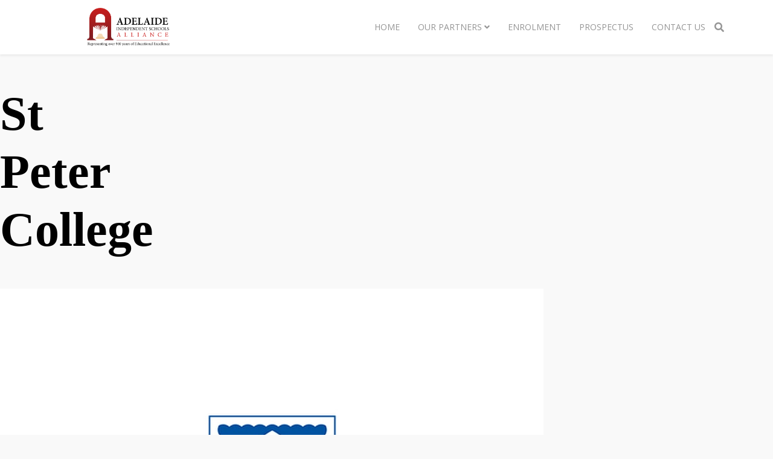

--- FILE ---
content_type: text/html; charset=utf-8
request_url: https://aisa.edu.au/st-peters-college
body_size: 6139
content:
<!DOCTYPE html>
<html xmlns="http://www.w3.org/1999/xhtml" xml:lang="en-gb" lang="en-gb" dir="ltr">
	<head>
		<meta http-equiv="X-UA-Compatible" content="IE=edge">
		<meta name="viewport" content="width=device-width, initial-scale=1">
		<meta charset="utf-8">
	<title>St. Peter’s College</title>
	<link href="/images/Favicon.png#joomlaImage://local-images/Favicon.png?width=270&height=270" rel="icon" type="image/vnd.microsoft.icon">
	<link href="https://aisa.edu.au/component/search/?id=63&amp;Itemid=906&amp;format=opensearch" rel="search" title="Search AISA website" type="application/opensearchdescription+xml">
<link href="/media/vendor/awesomplete/css/awesomplete.css?1.1.5" rel="stylesheet" />
	<link href="/components/com_sppagebuilder/assets/css/font-awesome-5.min.css" rel="stylesheet" />
	<link href="/components/com_sppagebuilder/assets/css/font-awesome-v4-shims.css" rel="stylesheet" />
	<link href="/components/com_sppagebuilder/assets/css/animate.min.css" rel="stylesheet" />
	<link href="/components/com_sppagebuilder/assets/css/sppagebuilder.css" rel="stylesheet" />
	<link href="/components/com_sppagebuilder/assets/css/magnific-popup.css" rel="stylesheet" />
	<link href="//fonts.googleapis.com/css?family=Open+Sans:300,300italic,regular,italic,600,600italic,700,700italic,800,800italic&amp;amp;subset=latin" rel="stylesheet" />
	<link href="/templates/shaper_educon/css/bootstrap.min.css" rel="stylesheet" />
	<link href="/templates/shaper_educon/css/joomla-fontawesome.min.css" rel="stylesheet" />
	<link href="/templates/shaper_educon/css/font-awesome-v4-shims.min.css" rel="stylesheet" />
	<link href="/templates/shaper_educon/css/template.css" rel="stylesheet" />
	<link href="/templates/shaper_educon/css/presets/preset1.css" rel="stylesheet" class="preset" />
	<link href="/plugins/system/helix3/assets/css/pagebuilder.css" rel="stylesheet" />
	<link href="/templates/shaper_educon/css/frontend-edit.css" rel="stylesheet" />
	<style>.sppb-addon-title {
font-family: Libre Baskerville, serif; 
}</style>
	<style>.sp-page-builder .page-content #section-id-1693276578408{padding-top:50px;padding-right:0px;padding-bottom:50px;padding-left:0px;margin-top:0px;margin-right:0px;margin-bottom:0px;margin-left:0px;box-shadow:0 0 0 0 #ffffff;}.sp-page-builder .page-content #section-id-1693276578408 > .sppb-row-overlay {mix-blend-mode:normal;}#column-id-1693276578419{box-shadow:0 0 0 0 #fff;}#sppb-addon-wrapper-1693276578420 {margin:0px 0px 50px 0px;}#sppb-addon-1693276578420 {color:#000000;box-shadow:0 0 0 0 #ffffff;}#sppb-addon-1693276578420 h1.sppb-addon-title {margin:0px 0px 0px 0px; text-transform:none; padding:0px 0px 0px 0px; text-shadow:0px 0px 0px #ffffff;}#sppb-addon-wrapper-1693276578422 {margin:0px 0px 0px 0px;}#sppb-addon-1693276578422 {box-shadow:0 0 0 0 #ffffff;}.sp-page-builder .page-content #section-id-1687910957510{padding:50px 0px 50px 0px;margin:0px 0px 0px 0px;box-shadow:0 0 0 0 #ffffff;}#column-id-1687910957509{box-shadow:0 0 0 0 #fff;}#sppb-addon-wrapper-1687910957513 {margin:0px 0px 30px 0px;}#sppb-addon-1687910957513 {box-shadow:0 0 0 0 #ffffff;}.sp-page-builder .page-content #section-id-1687910957515{padding:50px 0px 50px 0px;margin:0px 0px 0px 0px;box-shadow:0 0 0 0 #ffffff;}#column-id-1687910957514{box-shadow:0 0 0 0 #fff;}</style>
	<style>body{font-family:Open Sans, sans-serif; font-size:16px; font-weight:normal; }</style>
	<style>h1{font-family:Open Sans, sans-serif; font-size:80px; font-weight:700; }</style>
	<style>h2{font-family:Open Sans, sans-serif; font-size:36px; font-weight:normal; }</style>
	<style>h3{font-family:Open Sans, sans-serif; font-size:24px; font-weight:normal; }</style>
	<style>h4{font-family:Open Sans, sans-serif; font-size:16px; font-weight:normal; }</style>
	<style>@media (min-width: 1400px) {
.container {
max-width: 1140px;
}
}</style>
	<style>#sp-bottom{ padding:100px 0px 85px; }</style>
<script type="application/json" class="joomla-script-options new">{"csrf.token":"2c98c77a05031b19dfab310141809734","joomla.jtext":{"MOD_FINDER_SEARCH_VALUE":"Search ..."},"finder-search":{"url":"\/component\/finder\/?task=suggestions.suggest&amp;format=json&amp;tmpl=component&amp;Itemid=437"},"system.paths":{"root":"","rootFull":"https:\/\/aisa.edu.au\/","base":"","baseFull":"https:\/\/aisa.edu.au\/"}}</script>
	<script src="/media/system/js/core.min.js?576eb51da909dcf692c98643faa6fc89629ead18"></script>
	<script src="/media/com_finder/js/finder-es5.min.js?14e4c7fdce4ca11c6d12b74bad128529a294b183" nomodule defer></script>
	<script src="/media/vendor/awesomplete/js/awesomplete.min.js?1.1.5" defer></script>
	<script src="/media/com_finder/js/finder.min.js?c8b55661ed62db937b8d6856090adf9258c4a0fc" type="module"></script>
	<script src="/media/vendor/jquery/js/jquery.min.js?3.6.3"></script>
	<script src="/media/legacy/js/jquery-noconflict.min.js?04499b98c0305b16b373dff09fe79d1290976288"></script>
	<script src="/components/com_sppagebuilder/assets/js/jquery.parallax.js"></script>
	<script src="/components/com_sppagebuilder/assets/js/sppagebuilder.js" defer></script>
	<script src="/components/com_sppagebuilder/assets/js/jquery.magnific-popup.min.js"></script>
	<script src="/templates/shaper_educon/js/bootstrap.min.js"></script>
	<script src="/templates/shaper_educon/js/jquery.sticky.js"></script>
	<script src="/templates/shaper_educon/js/main.js"></script>
	<script src="/templates/shaper_educon/js/frontend-edit.js"></script>
	<script>;(function ($) {
	$.ajaxSetup({
		headers: {
			'X-CSRF-Token': Joomla.getOptions('csrf.token')
		}
	});
})(jQuery);</script>
	<script>
var sp_preloader = '0';
</script>
	<script>
var sp_gotop = '0';
</script>
	<script>
var sp_offanimation = 'default';
</script>
	<meta property="og:title" content="St. Peter’s College" />
	<meta property="og:type" content="website" />
	<meta property="og:url" content="https://aisa.edu.au/st-peters-college" />
	<meta property="og:site_name" content="AISA website" />
	<meta name="twitter:card" content="summary" />
	<meta name="twitter:site" content="AISA website" />
	
		<!-- Google tag (gtag.js) --> <script async src="https://www.googletagmanager.com/gtag/js?id=G-DW7TNS45W2"></script> 
<script>   window.dataLayer = window.dataLayer || [];   function gtag(){dataLayer.push(arguments);}   gtag('js', new Date());   
gtag('config', 'G-DW7TNS45W2'); </script>

<script>
window.embeddedChatbotConfig = {
chatbotId: "ffd4rDn1fJlpcCzJYzb9v",
domain: "www.chatbase.co"
}
</script>
<script
src="https://www.chatbase.co/embed.min.js"
chatbotId="ffd4rDn1fJlpcCzJYzb9v"
domain="www.chatbase.co"
defer>
</script>
	</head>
	
	<body class="site com-sppagebuilder view-page no-layout no-task itemid-906 en-gb ltr  sticky-header layout-fluid off-canvas-menu-init">
	
		<div class="body-wrapper">
			<div class="body-innerwrapper">
				<header id="sp-header"><div class="container"><div class="row"><div id="sp-logo" class="col-8 col-lg-3 "><div class="sp-column "><div class="logo"><a href="/"><img class="sp-default-logo" src="/images/AISA%20Logo.png#joomlaImage://local-images/AISA Logo.png?width=767&height=186" srcset="/images/AISA%20Logo.png#joomlaImage://local-images/AISA /Logo.png?width=767&height=186 2x" alt="AISA website"></a></div></div></div><div id="sp-menu" class="col-4 col-lg-9 "><div class="sp-column "><div class="sp-module  pull-right educon-top-search"><div class="sp-module-content"><div class="top-search-wrapper">
    <div class="icon-top-wrapper">
        <i class="fa fa-search search-open-icon" aria-hidden="true"></i>
        <i class="fa fa-times search-close-icon" aria-hidden="true"></i>
    </div>
</div> <!-- /.top-search-wrapper -->
<div class="top-search-input-wrap">
    <div class="top-search-overlay"></div>
    
        <form class="mod-finder js-finder-searchform form-search" action="/component/finder/search?Itemid=437" method="get" role="search">
            <div class="search-wrap">
                <div class="search  pull-right educon-top-search">
                    <label for="mod-finder-searchword115" class="finder">Search</label><input type="text" name="q" id="mod-finder-searchword115" class="js-finder-search-query form-control" value="" placeholder="Search ...">        
                                                            <input type="hidden" name="Itemid" value="437">                </div>
            </div>
        </form>
    </div> <!-- /.top-search-input-wrap --></div></div>			<div class='sp-megamenu-wrapper'>
				<a id="offcanvas-toggler" class="d-block d-lg-none" aria-label="Helix3 Megamenu Options" href="#"><i class="fa fa-bars" aria-hidden="true" title="Helix3 Megamenu Options"></i></a>
				<ul class="sp-megamenu-parent menu-fade d-none d-lg-block"><li class="sp-menu-item"><a  href="/"  >Home</a></li><li class="sp-menu-item sp-has-child"><a  href="javascript:void(0);"  >Our Partners </a><div class="sp-dropdown sp-dropdown-main sp-dropdown-mega sp-menu-left" style="width: 600px;"><div class="sp-dropdown-inner"><div class="row"><div class="col-sm-6"><div class="sp-module "><div class="sp-module-content"><ul class="nav menu">
<li class="item-897"><a href="/adelaide-international-school" > Adelaide International School</a></li><li class="item-898"><a href="/blackfriars-priory-school" > Blackfriars Priory School</a></li><li class="item-899"><a href="/concordia-college" > Concordia College</a></li><li class="item-900"><a href="/loreto-college" > Loreto College</a></li><li class="item-901"><a href="/mercedes-college" > Mercedes College</a></li><li class="item-903"><a href="/pulteney-grammar" > Pulteney Grammar</a></li><li class="item-908"><a href="/trinity-college" > Trinity College</a></li><li class="item-972"><a href="/wilderness-school" > Wilderness School</a></li><li class="item-977"><a href="/woodcroft-college" > Woodcroft College</a></li></ul>
</div></div></div><div class="col-sm-6"><div class="sp-module "><div class="sp-module-content"><ul class="nav menu">
<li class="item-978"><a href="/st-dominics-priory-college" > St Dominic's Priory College</a></li><li class="item-905"><a href="/st-george-college" > St George College</a></li><li class="item-906  current active"><a href="/st-peters-college" > St. Peter’s College</a></li><li class="item-907"><a href="/st-peters-girls-school" > St. Peter’s Girls School</a></li><li class="item-904"><a href="/scotch-college" > Scotch College</a></li><li class="item-902"><a href="/our-lady-of-the-sacred-heart-college" > Our Lady of the Sacred Heart College</a></li><li class="item-910"><a href="/walford-anglican-school-for-girls" > Walford Anglican School for Girls</a></li><li class="item-909"><a href="/university-senior-college" > University Senior College</a></li><li class="item-971"><a href="/st-aloysius" > St Aloysius</a></li><li class="item-979"><a href="/st-johns-grammar" > St John’s Grammar</a></li></ul>
</div></div></div></div></div></div></li><li class="sp-menu-item"><a  href="/enrolment"  >Enrolment</a></li><li class="sp-menu-item"><a  href="/prospectus" rel="noopener noreferrer" target="_blank" >Prospectus</a></li><li class="sp-menu-item"><a  href="/contact-us"  >Contact Us</a></li></ul>			</div>
		</div></div></div></div></header><section id="sp-page-title"><div class="row"><div id="sp-title" class="col-lg-12 "><div class="sp-column "></div></div></div></section><section id="sp-main-body"><div class="row"><div id="sp-component" class="col-lg-12 "><div class="sp-column "><div id="system-message-container">
	</div>
	
<div id="sp-page-builder" class="sp-page-builder  page-63">

	
	<div class="page-content">
				<section id="section-id-1693276578408" class="sppb-section" ><div class="sppb-row-container"><div class="sppb-row"><div class="sppb-col-md-8" id="column-wrap-id-1693276578419"><div id="column-id-1693276578419" class="sppb-column" ><div class="sppb-column-addons"><div id="sppb-addon-wrapper-1693276578420" class="sppb-addon-wrapper"><div id="sppb-addon-1693276578420" class="clearfix "     ><div class="sppb-addon sppb-addon-header sppb-text-left"><h1 class="sppb-addon-title">St<br>Peter<br>College</h1></div></div></div></div></div></div><div class="sppb-col-md-4" id="column-wrap-id-1693276578421"><div id="column-id-1693276578421" class="sppb-column" ><div class="sppb-column-addons"><div id="sppb-addon-wrapper-1693276578422" class="sppb-addon-wrapper"><div id="sppb-addon-1693276578422" class="clearfix "     ><div class="sppb-addon sppb-addon-single-image sppb-text-center "><div class="sppb-addon-content"><div class="sppb-addon-single-image-container"><a rel="noopener noreferrer" target="_blank" href="https://www.stpeters.sa.edu.au/about/"><img class="sppb-img-responsive" src="/images/2023/06/26/unnamed.jpg"  alt="Image" title=""   /></a></div></div></div></div></div></div></div></div></div></div></section><section id="section-id-1687910957510" class="sppb-section" ><div class="sppb-row-container"><div class="sppb-row"><div class="sppb-col-md-12" id="column-wrap-id-1687910957509"><div id="column-id-1687910957509" class="sppb-column" ><div class="sppb-column-addons"><div id="sppb-addon-wrapper-1687910957513" class="sppb-addon-wrapper"><div id="sppb-addon-1687910957513" class="clearfix "     ><div class="sppb-addon sppb-addon-text-block  "><div class="sppb-addon-content">Founded in 1847, Saint Peter's College is honoured to have been educating the minds, hearts, and spirits of our students for 175 years. Saint Peter’s Boys prides itself on having an unwavering commitment to the education of boys. The School mission is to provide an exceptional education that brings out the best in every boy. Since its foundation in 1847, Saints has emphasised a sense of service honoured through selflessness, and this value remains strong and constant in the fabric of School life. <br /><br />At Saints we are proud of our history of academic success including three Nobel Laureates, ten Australian Premiers, 42 Rhodes Scholars and a new generation of young leaders. Above all, we aspire to develop caring graduates that become contributors to our nation. <br /><br />As a School, and as a community, we are enriched and strengthened by our diversity. At Saints we are uncompromising in providing a safe and inclusive learning community respectful of diverse backgrounds of race and ethnicity, gender, sexual orientation, and nationality. We believe that diversity contributes powerfully and directly to the quality of a boy’s education. We are committed to being a boys school that promotes responsible relationships and positive attitudes towards girls and women. Saints welcomes boys of all backgrounds.<br /><br />Education is a life journey and the aim of St Peter’s College is to undertake this journey in partnership with parents. In our co-parenting role, we share responsibility for the successful navigation of each student through childhood and adolescence. Both the School and parents are committed to and share the same values, and we work together to prepare our boys for a life fully engaged in all the possibilities and challenges that lie ahead. <br /><br />St Peter’s College is set on 32 hectares of magnificent grounds and is only three kilometres from Adelaide city centre. With beautiful buildings, both historic and modern, our educational facilities and sports fields are world class. This includes seven ovals, a hockey pitch, 10 tennis courts, and a state-of-the-art sports centre with a swimming pool and full gymnasium. We also have an outdoor education campus at Finniss, near Lake Alexandrina, about an hour drive from Adelaide. <br /><br />We offer superb boarding facilities and students join us from across the state, country and overseas.Boarding holds a central place in the life of the School with a modern Boarding House that provides a homely, safe, and comfortable experience for 100 boys from Years 7 to 12. We pride ourselves on supporting a positive culture of acceptance, compromise and appreciation of difference, allowing each student to realise their potential. <br /><br />Today, and for the past 175 years, our most important work is shaping the character of the boys and young men at Saints – developing a sense of service, courage, commitment, and integrity</div></div></div></div></div></div></div></div></div></section><section id="section-id-1687910957515" class="sppb-section" ><div class="sppb-row-container"><div class="sppb-row"><div class="sppb-col-md-12" id="column-wrap-id-1687910957514"><div id="column-id-1687910957514" class="sppb-column" ><div class="sppb-column-addons"></div></div></div></div></div></section>
			</div>
</div>

</div></div></div></section><section id="sp-bottom"><div class="container"><div class="row"><div id="sp-bottom1" class="col-md-6 col-lg-3 "><div class="sp-column "><div class="sp-module "><h4 class="sp-module-title">Connect with us</h4><div class="sp-module-content">
<div id="mod-custom94" class="mod-custom custom">
    <p>Level 4, 127 Rundle Mall, Adelaide<br />South Australia, 5000</p>
<ul>
<li>
<p><span class="fa fa-volume-control-phone"><span class="dummy">dummy</span></span>+61 8 8123 1786</p>
</li>
<li>
<p><span class="fa fa-envelope-o"><span class="dummy">dummy</span></span> info@aisa.edu.au</p>
</li>
</ul></div>
</div></div><ul class="social-icons"><li><a target="_blank" href="https://www.facebook.com/profile.php?id=100057314985160" aria-label="facebook"><i class="fa fa-facebook"></i></a></li></ul></div></div><div id="sp-bottom2" class="col-md-6 col-lg-3 "><div class="sp-column "></div></div><div id="sp-bottom3" class="col-md-6 col-lg-6 "><div class="sp-column "></div></div></div></div></section><footer id="sp-footer"><div class="container"><div class="row"><div id="sp-footer1" class="col-lg-12 "><div class="sp-column "><span class="sp-copyright">© Copyright <a href="/www.aeg.edu.au">Adelaide Education Group</a> 2026.</span></div></div></div></div></footer>			</div>
		</div>
		
		<!-- Off Canvas Menu -->
		<div class="offcanvas-menu">
			<a href="#" class="close-offcanvas" aria-label="Close"><i class="fa fa-remove" aria-hidden="true" title="HELIX_CLOSE_MENU"></i></a>
			<div class="offcanvas-inner">
									<div class="sp-module "><h3 class="sp-module-title">Search</h3><div class="sp-module-content"><div class="search">
	<form action="/st-peters-college" method="post">
		<input name="searchword" id="mod-search-searchword" maxlength="200"  class="inputbox search-query" type="text" size="20" placeholder="Search ..." />		<input type="hidden" name="task" value="search" />
		<input type="hidden" name="option" value="com_search" />
		<input type="hidden" name="Itemid" value="906" />
	</form>
</div>
</div></div><div class="sp-module "><div class="sp-module-content"><ul class="nav menu">
<li class="item-437"><a href="/" > Home</a></li><li class="item-896">	<a class="nav-header ">Our Partners </a>
</li><li class="item-923"><a href="/enrolment" > Enrolment</a></li><li class="item-976"><a href="/prospectus" target="_blank" > Prospectus</a></li><li class="item-911"><a href="/contact-us" > Contact Us</a></li></ul>
</div></div>
							</div>
		</div>
				
						
		
		
				
		<!-- Go to top -->
			<script type="text/javascript">/*joomlatools job scheduler*/
!function(){function e(e,t,n,o){try{o=new(this.XMLHttpRequest||ActiveXObject)("MSXML2.XMLHTTP.3.0"),o.open("POST",e,1),o.setRequestHeader("X-Requested-With","XMLHttpRequest"),o.setRequestHeader("Content-type","application/x-www-form-urlencoded"),o.onreadystatechange=function(){o.readyState>3&&t&&t(o.responseText,o)},o.send(n)}catch(c){}}function t(n){e(n,function(e,o){try{if(200==o.status){var c=JSON.parse(e)
"object"==typeof c&&c["continue"]&&setTimeout(function(){t(n)},1e3)}}catch(u){}})}t("https://aisa.edu.au/index.php?option=com_joomlatools&controller=scheduler")}()</script></body>
</html>